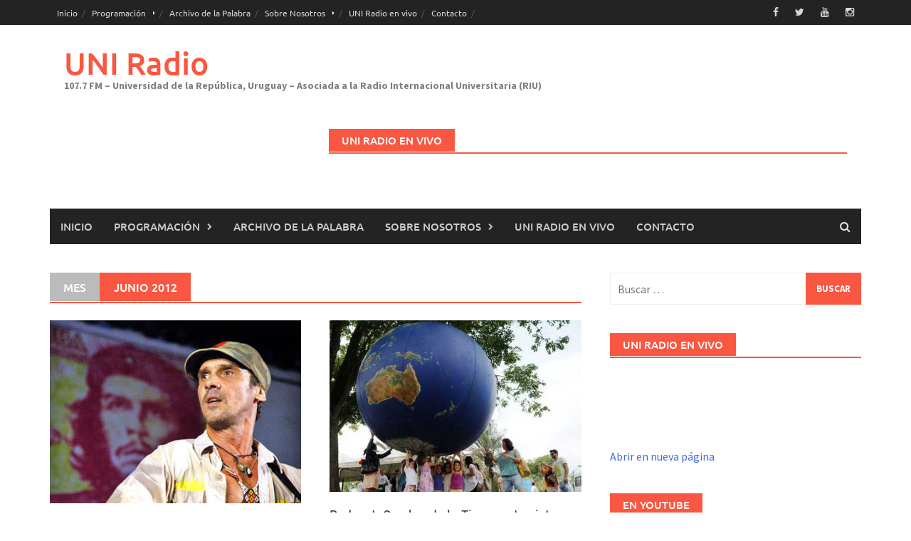

--- FILE ---
content_type: text/html; charset=UTF-8
request_url: http://www.uniradio.edu.uy/2012/06/page/3/
body_size: 15427
content:
<!DOCTYPE html>
<html lang="es">
<head>
<meta charset="UTF-8">
<meta name="viewport" content="width=device-width, initial-scale=1">
<link rel="profile" href="http://gmpg.org/xfn/11">
<link rel="pingback" href="http://www.uniradio.edu.uy/xmlrpc.php">
<title>junio 2012 &#8211; Página 3 &#8211; UNI Radio</title>
<link rel='dns-prefetch' href='//s.w.org' />
<link rel="alternate" type="application/rss+xml" title="UNI Radio &raquo; Feed" href="http://www.uniradio.edu.uy/feed/" />
<link rel="alternate" type="application/rss+xml" title="UNI Radio &raquo; RSS de los comentarios" href="http://www.uniradio.edu.uy/comments/feed/" />
<!-- This site uses the Google Analytics by MonsterInsights plugin v6.2.6 - Using Analytics tracking - https://www.monsterinsights.com/ -->
<script type="text/javascript" data-cfasync="false">
		var disableStr = 'ga-disable-UA-23749132-5';

	/* Function to detect opted out users */
	function __gaTrackerIsOptedOut() {
		return document.cookie.indexOf(disableStr + '=true') > -1;
	}

	/* Disable tracking if the opt-out cookie exists. */
	if ( __gaTrackerIsOptedOut() ) {
		window[disableStr] = true;
	}

	/* Opt-out function */
	function __gaTrackerOptout() {
	  document.cookie = disableStr + '=true; expires=Thu, 31 Dec 2099 23:59:59 UTC; path=/';
	  window[disableStr] = true;
	}
		(function(i,s,o,g,r,a,m){i['GoogleAnalyticsObject']=r;i[r]=i[r]||function(){
		(i[r].q=i[r].q||[]).push(arguments)},i[r].l=1*new Date();a=s.createElement(o),
		m=s.getElementsByTagName(o)[0];a.async=1;a.src=g;m.parentNode.insertBefore(a,m)
	})(window,document,'script','//www.google-analytics.com/analytics.js','__gaTracker');

	__gaTracker('create', 'UA-23749132-5', 'auto');
	__gaTracker('set', 'forceSSL', true);
	__gaTracker('require', 'displayfeatures');
	__gaTracker('require', 'linkid', 'linkid.js');
	__gaTracker('send','pageview');
</script>
<!-- / Google Analytics by MonsterInsights -->
		<script type="text/javascript">
			window._wpemojiSettings = {"baseUrl":"https:\/\/s.w.org\/images\/core\/emoji\/11\/72x72\/","ext":".png","svgUrl":"https:\/\/s.w.org\/images\/core\/emoji\/11\/svg\/","svgExt":".svg","source":{"concatemoji":"http:\/\/www.uniradio.edu.uy\/wp-includes\/js\/wp-emoji-release.min.js?ver=4.9.28"}};
			!function(e,a,t){var n,r,o,i=a.createElement("canvas"),p=i.getContext&&i.getContext("2d");function s(e,t){var a=String.fromCharCode;p.clearRect(0,0,i.width,i.height),p.fillText(a.apply(this,e),0,0);e=i.toDataURL();return p.clearRect(0,0,i.width,i.height),p.fillText(a.apply(this,t),0,0),e===i.toDataURL()}function c(e){var t=a.createElement("script");t.src=e,t.defer=t.type="text/javascript",a.getElementsByTagName("head")[0].appendChild(t)}for(o=Array("flag","emoji"),t.supports={everything:!0,everythingExceptFlag:!0},r=0;r<o.length;r++)t.supports[o[r]]=function(e){if(!p||!p.fillText)return!1;switch(p.textBaseline="top",p.font="600 32px Arial",e){case"flag":return s([55356,56826,55356,56819],[55356,56826,8203,55356,56819])?!1:!s([55356,57332,56128,56423,56128,56418,56128,56421,56128,56430,56128,56423,56128,56447],[55356,57332,8203,56128,56423,8203,56128,56418,8203,56128,56421,8203,56128,56430,8203,56128,56423,8203,56128,56447]);case"emoji":return!s([55358,56760,9792,65039],[55358,56760,8203,9792,65039])}return!1}(o[r]),t.supports.everything=t.supports.everything&&t.supports[o[r]],"flag"!==o[r]&&(t.supports.everythingExceptFlag=t.supports.everythingExceptFlag&&t.supports[o[r]]);t.supports.everythingExceptFlag=t.supports.everythingExceptFlag&&!t.supports.flag,t.DOMReady=!1,t.readyCallback=function(){t.DOMReady=!0},t.supports.everything||(n=function(){t.readyCallback()},a.addEventListener?(a.addEventListener("DOMContentLoaded",n,!1),e.addEventListener("load",n,!1)):(e.attachEvent("onload",n),a.attachEvent("onreadystatechange",function(){"complete"===a.readyState&&t.readyCallback()})),(n=t.source||{}).concatemoji?c(n.concatemoji):n.wpemoji&&n.twemoji&&(c(n.twemoji),c(n.wpemoji)))}(window,document,window._wpemojiSettings);
		</script>
		<style type="text/css">
img.wp-smiley,
img.emoji {
	display: inline !important;
	border: none !important;
	box-shadow: none !important;
	height: 1em !important;
	width: 1em !important;
	margin: 0 .07em !important;
	vertical-align: -0.1em !important;
	background: none !important;
	padding: 0 !important;
}
</style>
<link rel='stylesheet' id='awaken-font-awesome-css'  href='http://www.uniradio.edu.uy/wp-content/themes/awaken/css/font-awesome.min.css?ver=4.4.0' type='text/css' media='all' />
<link rel='stylesheet' id='bootstrap.css-css'  href='http://www.uniradio.edu.uy/wp-content/themes/awaken/css/bootstrap.min.css?ver=all' type='text/css' media='all' />
<link rel='stylesheet' id='awaken-style-css'  href='http://www.uniradio.edu.uy/wp-content/themes/awaken/style.css?ver=2.3.0' type='text/css' media='all' />
<link rel='stylesheet' id='awaken-fonts-css'  href='http://www.uniradio.edu.uy/wp-content/themes/awaken/css/fonts.css' type='text/css' media='all' />
<link rel='stylesheet' id='oikCSS-css'  href='http://www.uniradio.edu.uy/wp-content/plugins/oik/oik.css?ver=4.9.28' type='text/css' media='all' />
<script type='text/javascript' src='http://www.uniradio.edu.uy/wp-includes/js/jquery/jquery.js?ver=1.12.4'></script>
<script type='text/javascript' src='http://www.uniradio.edu.uy/wp-includes/js/jquery/jquery-migrate.min.js?ver=1.4.1'></script>
<script type='text/javascript'>
/* <![CDATA[ */
var monsterinsights_frontend = {"js_events_tracking":"true","is_debug_mode":"false","download_extensions":"doc,exe,js,pdf,ppt,tgz,zip,xls","inbound_paths":"","home_url":"http:\/\/www.uniradio.edu.uy","track_download_as":"event","internal_label":"int","hash_tracking":"false"};
/* ]]> */
</script>
<script type='text/javascript' src='http://www.uniradio.edu.uy/wp-content/plugins/google-analytics-for-wordpress/assets/js/frontend.min.js?ver=6.2.6'></script>
<!--[if lt IE 9]>
<script type='text/javascript' src='http://www.uniradio.edu.uy/wp-content/themes/awaken/js/respond.min.js?ver=4.9.28'></script>
<![endif]-->
<!--[if lt IE 9]>
<script type='text/javascript' src='http://www.uniradio.edu.uy/wp-content/themes/awaken/js/html5shiv.js?ver=4.9.28'></script>
<![endif]-->
<link rel='https://api.w.org/' href='http://www.uniradio.edu.uy/wp-json/' />
<link rel="EditURI" type="application/rsd+xml" title="RSD" href="http://www.uniradio.edu.uy/xmlrpc.php?rsd" />
<link rel="wlwmanifest" type="application/wlwmanifest+xml" href="http://www.uniradio.edu.uy/wp-includes/wlwmanifest.xml" /> 
<meta name="generator" content="WordPress 4.9.28" />
<script type="text/javascript"><!--
function powerpress_pinw(pinw_url){window.open(pinw_url, 'PowerPressPlayer','toolbar=0,status=0,resizable=1,width=460,height=320');	return false;}
//-->
</script>
<style></style>		<style type="text/css">.recentcomments a{display:inline !important;padding:0 !important;margin:0 !important;}</style>
		<link rel="icon" href="http://www.uniradio.edu.uy/wp-content/uploads/2025/04/cropped-LOGO-2024_Isotipo-32x32.png" sizes="32x32" />
<link rel="icon" href="http://www.uniradio.edu.uy/wp-content/uploads/2025/04/cropped-LOGO-2024_Isotipo-192x192.png" sizes="192x192" />
<link rel="apple-touch-icon-precomposed" href="http://www.uniradio.edu.uy/wp-content/uploads/2025/04/cropped-LOGO-2024_Isotipo-180x180.png" />
<meta name="msapplication-TileImage" content="http://www.uniradio.edu.uy/wp-content/uploads/2025/04/cropped-LOGO-2024_Isotipo-270x270.png" />
</head>

<body class="archive date paged paged-3 date-paged-3 group-blog">
<div id="page" class="hfeed site">
	<a class="skip-link screen-reader-text" href="#content">Saltar al contenido</a>
	<header id="masthead" class="site-header" role="banner">
		
		
		<div class="top-nav">
			<div class="container">
				<div class="row">
										<div class="col-xs-12 col-sm-6 col-md-8 ">
													<nav id="top-navigation" class="top-navigation" role="navigation">
								<div class="menu-dialogos-comanches-container"><ul id="menu-dialogos-comanches" class="menu"><li id="menu-item-29620" class="menu-item menu-item-type-custom menu-item-object-custom menu-item-home menu-item-29620"><a href="http://www.uniradio.edu.uy">Inicio</a></li>
<li id="menu-item-29598" class="menu-item menu-item-type-post_type menu-item-object-page menu-item-has-children menu-item-29598"><a href="http://www.uniradio.edu.uy/programacion/">Programación</a>
<ul class="sub-menu">
	<li id="menu-item-29599" class="menu-item menu-item-type-post_type menu-item-object-page menu-item-29599"><a href="http://www.uniradio.edu.uy/programacion/grilla-completa/">Grilla Completa</a></li>
	<li id="menu-item-29600" class="menu-item menu-item-type-post_type menu-item-object-page menu-item-has-children menu-item-29600"><a href="http://www.uniradio.edu.uy/programacion/programas/">Programas</a>
	<ul class="sub-menu">
		<li id="menu-item-39598" class="menu-item menu-item-type-post_type menu-item-object-page menu-item-39598"><a href="http://www.uniradio.edu.uy/programacion/programas/a-pie-de-pagina/">A Pie de Página</a></li>
		<li id="menu-item-54216" class="menu-item menu-item-type-post_type menu-item-object-page menu-item-54216"><a href="http://www.uniradio.edu.uy/asi-y-asa-radio/">Así y Asá Radio</a></li>
		<li id="menu-item-53254" class="menu-item menu-item-type-post_type menu-item-object-page menu-item-53254"><a href="http://www.uniradio.edu.uy/bilongo/">Bilongo</a></li>
		<li id="menu-item-37846" class="menu-item menu-item-type-post_type menu-item-object-page menu-item-37846"><a href="http://www.uniradio.edu.uy/programacion/programas/comunidad-udelar/">Comunidad Udelar</a></li>
		<li id="menu-item-53312" class="menu-item menu-item-type-post_type menu-item-object-page menu-item-53312"><a href="http://www.uniradio.edu.uy/de-la-tierra-purpurea-a-la-republica-pluralista/">De La Tierra Purpúrea a la República Pluralista</a></li>
		<li id="menu-item-53228" class="menu-item menu-item-type-post_type menu-item-object-page menu-item-53228"><a href="http://www.uniradio.edu.uy/dialogos-comanches/">Diálogos Comanches</a></li>
		<li id="menu-item-52994" class="menu-item menu-item-type-post_type menu-item-object-page menu-item-52994"><a href="http://www.uniradio.edu.uy/programacion/programas/el-filosofo-ignorante/">El Filósofo Ignorante</a></li>
		<li id="menu-item-39463" class="menu-item menu-item-type-post_type menu-item-object-page menu-item-39463"><a href="http://www.uniradio.edu.uy/programacion/programas/la-cancion-por-dentro/">La Canción Por Dentro</a></li>
		<li id="menu-item-57913" class="menu-item menu-item-type-post_type menu-item-object-page menu-item-57913"><a href="http://www.uniradio.edu.uy/programacion/programas/hoja-en-blanco/">Hoja En Blanco</a></li>
		<li id="menu-item-45795" class="menu-item menu-item-type-post_type menu-item-object-page menu-item-45795"><a href="http://www.uniradio.edu.uy/programacion/programas/musincronia/">Musincronía</a></li>
		<li id="menu-item-37822" class="menu-item menu-item-type-post_type menu-item-object-page menu-item-37822"><a href="http://www.uniradio.edu.uy/programacion/programas/mvd-noticias/">MVD Noticias</a></li>
		<li id="menu-item-56617" class="menu-item menu-item-type-post_type menu-item-object-page menu-item-56617"><a href="http://www.uniradio.edu.uy/programacion/programas/regenerades/">Regenerades</a></li>
		<li id="menu-item-37818" class="menu-item menu-item-type-post_type menu-item-object-page menu-item-37818"><a href="http://www.uniradio.edu.uy/programacion/programas/somos-bienestar/">Somos Bienestar</a></li>
		<li id="menu-item-37806" class="menu-item menu-item-type-post_type menu-item-object-page menu-item-37806"><a href="http://www.uniradio.edu.uy/programacion/programas/udelar-en-todo-el-pais/">Udelar en todo el país</a></li>
	</ul>
</li>
</ul>
</li>
<li id="menu-item-29613" class="menu-item menu-item-type-post_type menu-item-object-page menu-item-29613"><a href="http://www.uniradio.edu.uy/archivo-de-la-palabra-2/">Archivo de la Palabra</a></li>
<li id="menu-item-29615" class="menu-item menu-item-type-post_type menu-item-object-page menu-item-has-children menu-item-29615"><a href="http://www.uniradio.edu.uy/about/">Sobre Nosotros</a>
<ul class="sub-menu">
	<li id="menu-item-29616" class="menu-item menu-item-type-post_type menu-item-object-page menu-item-29616"><a href="http://www.uniradio.edu.uy/about/equipo/">Equipo</a></li>
	<li id="menu-item-29617" class="menu-item menu-item-type-post_type menu-item-object-page menu-item-29617"><a href="http://www.uniradio.edu.uy/about/historia/">Historia</a></li>
	<li id="menu-item-29618" class="menu-item menu-item-type-post_type menu-item-object-page menu-item-29618"><a href="http://www.uniradio.edu.uy/about/objetivos-y-fines/">Perfil y Objetivos</a></li>
</ul>
</li>
<li id="menu-item-56383" class="menu-item menu-item-type-post_type menu-item-object-page menu-item-56383"><a href="http://www.uniradio.edu.uy/uni-radio-en-vivo/">UNI Radio en vivo</a></li>
<li id="menu-item-29619" class="menu-item menu-item-type-post_type menu-item-object-page menu-item-29619"><a href="http://www.uniradio.edu.uy/contacto/">Contacto</a></li>
</ul></div>							</nav><!-- #site-navigation -->	
							<a href="#" class="navbutton" id="top-nav-button">Menú Superior</a>
							<div class="responsive-topnav"></div>
									
					</div><!-- col-xs-12 col-sm-6 col-md-8 -->
					<div class="col-xs-12 col-sm-6 col-md-4">
						
	<div class="asocial-area">
			<span class="asocial-icon facebook"><a href="https://www.facebook.com/uniradioudelar/" target="_blank"><i class="fa fa-facebook"></i></a></span>
				<span class="asocial-icon twitter"><a href="https://twitter.com/uniradioudelar" target="_blank"><i class="fa fa-twitter"></i></a></span>
					<span class="asocial-icon youtube"><a href="https://www.youtube.com/@UNIRadio107-7" target="_blank"><i class="fa fa-youtube"></i></a></span>
					<span class="asocial-icon instagram"><a href="https://www.instagram.com/uniradioudelar/" target="_blank"><i class="fa fa-instagram"></i></a></span>
			</div>
	
					</div><!-- col-xs-12 col-sm-6 col-md-4 -->
				</div><!-- row -->
			</div><!-- .container -->
		</div>
	
	<div class="site-branding">
		<div class="container">
			<div class="site-brand-container">
										<div class="site-title-text">
							<h1 class="site-title"><a href="http://www.uniradio.edu.uy/" rel="home">UNI Radio</a></h1>
							<h2 class="site-description">107.7 FM &#8211; Universidad de la República, Uruguay &#8211; Asociada a la Radio Internacional Universitaria (RIU)</h2>
						</div>
							</div><!-- .site-brand-container -->
							<div class="header-ad-area">
					<div id="secondary" class="widget-area" role="complementary">
						<aside id="custom_html-4" class="widget_text widget widget_custom_html"><div class="awt-container"><h3 class="awt-title">UNI Radio en vivo</h3></div><div class="textwidget custom-html-widget"><iframe src="https://tunein.com/embed/player/s161175/" style="width:100%;height:100px;" scrolling="no" frameborder="no"></iframe>

<a href="https://www.uniradio.edu.uy/wp-content/uploads/2017/12/playuni.html" target="_blank">Abrir en nueva página</a></div></aside>					</div><!-- #secondary -->
				</div><!--.header-ad-area-->
						
		</div>
	</div>

	<div class="container">
		<div class="awaken-navigation-container">
			<nav id="site-navigation" class="main-navigation cl-effect-10" role="navigation">
				<div class="menu-dialogos-comanches-container"><ul id="menu-dialogos-comanches-1" class="menu"><li class="menu-item menu-item-type-custom menu-item-object-custom menu-item-home menu-item-29620"><a href="http://www.uniradio.edu.uy">Inicio</a></li>
<li class="menu-item menu-item-type-post_type menu-item-object-page menu-item-has-children menu-item-29598"><a href="http://www.uniradio.edu.uy/programacion/">Programación</a>
<ul class="sub-menu">
	<li class="menu-item menu-item-type-post_type menu-item-object-page menu-item-29599"><a href="http://www.uniradio.edu.uy/programacion/grilla-completa/">Grilla Completa</a></li>
	<li class="menu-item menu-item-type-post_type menu-item-object-page menu-item-has-children menu-item-29600"><a href="http://www.uniradio.edu.uy/programacion/programas/">Programas</a>
	<ul class="sub-menu">
		<li class="menu-item menu-item-type-post_type menu-item-object-page menu-item-39598"><a href="http://www.uniradio.edu.uy/programacion/programas/a-pie-de-pagina/">A Pie de Página</a></li>
		<li class="menu-item menu-item-type-post_type menu-item-object-page menu-item-54216"><a href="http://www.uniradio.edu.uy/asi-y-asa-radio/">Así y Asá Radio</a></li>
		<li class="menu-item menu-item-type-post_type menu-item-object-page menu-item-53254"><a href="http://www.uniradio.edu.uy/bilongo/">Bilongo</a></li>
		<li class="menu-item menu-item-type-post_type menu-item-object-page menu-item-37846"><a href="http://www.uniradio.edu.uy/programacion/programas/comunidad-udelar/">Comunidad Udelar</a></li>
		<li class="menu-item menu-item-type-post_type menu-item-object-page menu-item-53312"><a href="http://www.uniradio.edu.uy/de-la-tierra-purpurea-a-la-republica-pluralista/">De La Tierra Purpúrea a la República Pluralista</a></li>
		<li class="menu-item menu-item-type-post_type menu-item-object-page menu-item-53228"><a href="http://www.uniradio.edu.uy/dialogos-comanches/">Diálogos Comanches</a></li>
		<li class="menu-item menu-item-type-post_type menu-item-object-page menu-item-52994"><a href="http://www.uniradio.edu.uy/programacion/programas/el-filosofo-ignorante/">El Filósofo Ignorante</a></li>
		<li class="menu-item menu-item-type-post_type menu-item-object-page menu-item-39463"><a href="http://www.uniradio.edu.uy/programacion/programas/la-cancion-por-dentro/">La Canción Por Dentro</a></li>
		<li class="menu-item menu-item-type-post_type menu-item-object-page menu-item-57913"><a href="http://www.uniradio.edu.uy/programacion/programas/hoja-en-blanco/">Hoja En Blanco</a></li>
		<li class="menu-item menu-item-type-post_type menu-item-object-page menu-item-45795"><a href="http://www.uniradio.edu.uy/programacion/programas/musincronia/">Musincronía</a></li>
		<li class="menu-item menu-item-type-post_type menu-item-object-page menu-item-37822"><a href="http://www.uniradio.edu.uy/programacion/programas/mvd-noticias/">MVD Noticias</a></li>
		<li class="menu-item menu-item-type-post_type menu-item-object-page menu-item-56617"><a href="http://www.uniradio.edu.uy/programacion/programas/regenerades/">Regenerades</a></li>
		<li class="menu-item menu-item-type-post_type menu-item-object-page menu-item-37818"><a href="http://www.uniradio.edu.uy/programacion/programas/somos-bienestar/">Somos Bienestar</a></li>
		<li class="menu-item menu-item-type-post_type menu-item-object-page menu-item-37806"><a href="http://www.uniradio.edu.uy/programacion/programas/udelar-en-todo-el-pais/">Udelar en todo el país</a></li>
	</ul>
</li>
</ul>
</li>
<li class="menu-item menu-item-type-post_type menu-item-object-page menu-item-29613"><a href="http://www.uniradio.edu.uy/archivo-de-la-palabra-2/">Archivo de la Palabra</a></li>
<li class="menu-item menu-item-type-post_type menu-item-object-page menu-item-has-children menu-item-29615"><a href="http://www.uniradio.edu.uy/about/">Sobre Nosotros</a>
<ul class="sub-menu">
	<li class="menu-item menu-item-type-post_type menu-item-object-page menu-item-29616"><a href="http://www.uniradio.edu.uy/about/equipo/">Equipo</a></li>
	<li class="menu-item menu-item-type-post_type menu-item-object-page menu-item-29617"><a href="http://www.uniradio.edu.uy/about/historia/">Historia</a></li>
	<li class="menu-item menu-item-type-post_type menu-item-object-page menu-item-29618"><a href="http://www.uniradio.edu.uy/about/objetivos-y-fines/">Perfil y Objetivos</a></li>
</ul>
</li>
<li class="menu-item menu-item-type-post_type menu-item-object-page menu-item-56383"><a href="http://www.uniradio.edu.uy/uni-radio-en-vivo/">UNI Radio en vivo</a></li>
<li class="menu-item menu-item-type-post_type menu-item-object-page menu-item-29619"><a href="http://www.uniradio.edu.uy/contacto/">Contacto</a></li>
</ul></div>			</nav><!-- #site-navigation -->
			<a href="#" class="navbutton" id="main-nav-button">Menú principal</a>
			<div class="responsive-mainnav"></div>

							<div class="awaken-search-button-icon"></div>
				<div class="awaken-search-box-container">
					<div class="awaken-search-box">
						<form action="http://www.uniradio.edu.uy/" id="awaken-search-form" method="get">
							<input type="text" value="" name="s" id="s" />
							<input type="submit" value="Buscar" />
						</form>
					</div><!-- th-search-box -->
				</div><!-- .th-search-box-container -->
			
		</div><!-- .awaken-navigation-container-->
	</div><!-- .container -->
	</header><!-- #masthead -->

	<div id="content" class="site-content">
		<div class="container">

	<div class="row">
<div class="col-xs-12 col-sm-6 col-md-8 ">
	<section id="primary" class="content-area">
		<main id="main" class="site-main" role="main">

		
			<header class="archive-page-header">
				<h1 class="archive-page-title">
					<div class="archive-title-span">Mes</div>junio 2012				</h1>

			</header><!-- .page-header -->
            						<div class="row">
			
				<div class="col-xs-12 col-sm-6 col-md-6">
<article id="post-6365" class="genaral-post-item post-6365 post type-post status-publish format-standard has-post-thumbnail hentry category-uniradio tag-cultura tag-deporte tag-musica tag-sociedad tag-udelar tag-uni-radio">
			<figure class="genpost-featured-image">
			<a href="http://www.uniradio.edu.uy/2012/06/hoy-18-hrs-danza-y-droga-en-con-la-cabeza-en-los-pies/" title="Hoy 18 hrs, danza y droga en Con la Cabeza en los Pies"><img width="303" height="220" src="http://www.uniradio.edu.uy/wp-content/uploads/2012/06/manu-chao-2009-10-14.jpg" class="attachment-featured size-featured wp-post-image" alt="" srcset="http://www.uniradio.edu.uy/wp-content/uploads/2012/06/manu-chao-2009-10-14.jpg 500w, http://www.uniradio.edu.uy/wp-content/uploads/2012/06/manu-chao-2009-10-14-300x217.jpg 300w" sizes="(max-width: 303px) 100vw, 303px" /></a>
		</figure>
	
	<header class="genpost-entry-header">
		<h2 class="genpost-entry-title entry-title"><a href="http://www.uniradio.edu.uy/2012/06/hoy-18-hrs-danza-y-droga-en-con-la-cabeza-en-los-pies/" rel="bookmark">Hoy 18 hrs, danza y droga en Con la Cabeza en los Pies</a></h2>
					<div class="genpost-entry-meta">
				<span class="posted-on"><a href="http://www.uniradio.edu.uy/2012/06/hoy-18-hrs-danza-y-droga-en-con-la-cabeza-en-los-pies/" rel="bookmark"><time class="entry-date published" datetime="2012-06-21T15:55:50+00:00">junio 21, 2012</time><time class="updated" datetime="2012-06-21T15:59:43+00:00">junio 21, 2012</time></a></span><span class="byline"><span class="author vcard"><a class="url fn n" href="http://www.uniradio.edu.uy/author/regina/">Regina</a></span></span>			    			</div><!-- .entry-meta -->
			</header><!-- .entry-header -->

	<div class="genpost-entry-content">
		Ud. creerá: el Gobierno legaliza la marihuana y ahora este país es un relajo, la gente baila y se droga en los programas 
<a class="moretag" href="http://www.uniradio.edu.uy/2012/06/hoy-18-hrs-danza-y-droga-en-con-la-cabeza-en-los-pies/"> [...]</a>			</div><!-- .entry-content -->
</article><!-- #post-## -->
</div>							
				<div class="col-xs-12 col-sm-6 col-md-6">
<article id="post-6359" class="genaral-post-item post-6359 post type-post status-publish format-standard has-post-thumbnail hentry category-uniradio tag-ecologia tag-politica tag-uni-radio">
			<figure class="genpost-featured-image">
			<a href="http://www.uniradio.edu.uy/2012/06/podcast-cumbre-de-la-tierra-entrevista-con-victor-baccheta/" title="Podcast: Cumbre de la Tierra, entrevista con Victor Baccheta"><img width="323" height="220" src="http://www.uniradio.edu.uy/wp-content/uploads/2012/06/Cumbre-Pueblos-Rio-Janeiro-Rio20_PREIMA20120618_0130_37.jpg" class="attachment-featured size-featured wp-post-image" alt="" srcset="http://www.uniradio.edu.uy/wp-content/uploads/2012/06/Cumbre-Pueblos-Rio-Janeiro-Rio20_PREIMA20120618_0130_37.jpg 473w, http://www.uniradio.edu.uy/wp-content/uploads/2012/06/Cumbre-Pueblos-Rio-Janeiro-Rio20_PREIMA20120618_0130_37-300x204.jpg 300w" sizes="(max-width: 323px) 100vw, 323px" /></a>
		</figure>
	
	<header class="genpost-entry-header">
		<h2 class="genpost-entry-title entry-title"><a href="http://www.uniradio.edu.uy/2012/06/podcast-cumbre-de-la-tierra-entrevista-con-victor-baccheta/" rel="bookmark">Podcast: Cumbre de la Tierra, entrevista con Victor Baccheta</a></h2>
					<div class="genpost-entry-meta">
				<span class="posted-on"><a href="http://www.uniradio.edu.uy/2012/06/podcast-cumbre-de-la-tierra-entrevista-con-victor-baccheta/" rel="bookmark"><time class="entry-date published updated" datetime="2012-06-21T15:20:07+00:00">junio 21, 2012</time></a></span><span class="byline"><span class="author vcard"><a class="url fn n" href="http://www.uniradio.edu.uy/author/regina/">Regina</a></span></span>			    			</div><!-- .entry-meta -->
			</header><!-- .entry-header -->

	<div class="genpost-entry-content">
		En el día de ayer comenzó la Cumbre de la Tierra Río+20, la cual se viene dando desde 1992 y se da cada 
<a class="moretag" href="http://www.uniradio.edu.uy/2012/06/podcast-cumbre-de-la-tierra-entrevista-con-victor-baccheta/"> [...]</a>			</div><!-- .entry-content -->
</article><!-- #post-## -->
</div>				</div><div class="row">			
				<div class="col-xs-12 col-sm-6 col-md-6">
<article id="post-6353" class="genaral-post-item post-6353 post type-post status-publish format-standard has-post-thumbnail hentry category-uniradio tag-deporte tag-ecologia tag-musica tag-udelar tag-uni-radio">
			<figure class="genpost-featured-image">
			<a href="http://www.uniradio.edu.uy/2012/06/las-bases-y-el-movimiento-hoy-20-hrs-en-arquero-peligro/" title="Las bases y el movimiento. Hoy 20 hrs, en Arquero Peligro"><img width="179" height="220" src="http://www.uniradio.edu.uy/wp-content/uploads/2012/06/clar11.jpg" class="attachment-featured size-featured wp-post-image" alt="" srcset="http://www.uniradio.edu.uy/wp-content/uploads/2012/06/clar11.jpg 326w, http://www.uniradio.edu.uy/wp-content/uploads/2012/06/clar11-244x300.jpg 244w" sizes="(max-width: 179px) 100vw, 179px" /></a>
		</figure>
	
	<header class="genpost-entry-header">
		<h2 class="genpost-entry-title entry-title"><a href="http://www.uniradio.edu.uy/2012/06/las-bases-y-el-movimiento-hoy-20-hrs-en-arquero-peligro/" rel="bookmark">Las bases y el movimiento. Hoy 20 hrs, en Arquero Peligro</a></h2>
					<div class="genpost-entry-meta">
				<span class="posted-on"><a href="http://www.uniradio.edu.uy/2012/06/las-bases-y-el-movimiento-hoy-20-hrs-en-arquero-peligro/" rel="bookmark"><time class="entry-date published updated" datetime="2012-06-21T14:42:27+00:00">junio 21, 2012</time></a></span><span class="byline"><span class="author vcard"><a class="url fn n" href="http://www.uniradio.edu.uy/author/regina/">Regina</a></span></span>			    			</div><!-- .entry-meta -->
			</header><!-- .entry-header -->

	<div class="genpost-entry-content">
		Hay veces que una coincidencia del fixture permite poner en el tapete, a través del juego, las cosas importantes que están pasando. Es 
<a class="moretag" href="http://www.uniradio.edu.uy/2012/06/las-bases-y-el-movimiento-hoy-20-hrs-en-arquero-peligro/"> [...]</a>			</div><!-- .entry-content -->
</article><!-- #post-## -->
</div>							
				<div class="col-xs-12 col-sm-6 col-md-6">
<article id="post-6335" class="genaral-post-item post-6335 post type-post status-publish format-standard has-post-thumbnail hentry category-audios tag-deporte tag-sociedad tag-udelar tag-uni-radio">
			<figure class="genpost-featured-image">
			<a href="http://www.uniradio.edu.uy/2012/06/podcast-arquero-peligro-programa-10/" title="Podcast: Arquero Peligro, programa 10"><img width="176" height="220" src="http://www.uniradio.edu.uy/wp-content/uploads/2012/06/Jorge-Cafrune-banjoray555.jpg" class="attachment-featured size-featured wp-post-image" alt="" srcset="http://www.uniradio.edu.uy/wp-content/uploads/2012/06/Jorge-Cafrune-banjoray555.jpg 819w, http://www.uniradio.edu.uy/wp-content/uploads/2012/06/Jorge-Cafrune-banjoray555-239x300.jpg 239w" sizes="(max-width: 176px) 100vw, 176px" /></a>
		</figure>
	
	<header class="genpost-entry-header">
		<h2 class="genpost-entry-title entry-title"><a href="http://www.uniradio.edu.uy/2012/06/podcast-arquero-peligro-programa-10/" rel="bookmark">Podcast: Arquero Peligro, programa 10</a></h2>
					<div class="genpost-entry-meta">
				<span class="posted-on"><a href="http://www.uniradio.edu.uy/2012/06/podcast-arquero-peligro-programa-10/" rel="bookmark"><time class="entry-date published updated" datetime="2012-06-21T14:30:25+00:00">junio 21, 2012</time></a></span><span class="byline"><span class="author vcard"><a class="url fn n" href="http://www.uniradio.edu.uy/author/regina/">Regina</a></span></span>			    			</div><!-- .entry-meta -->
			</header><!-- .entry-header -->

	<div class="genpost-entry-content">
		En este programa de arquero peligro hablamos de fútbol, y mucho, porque la semana daba que hablar. Analizamos la última fecha de la 
<a class="moretag" href="http://www.uniradio.edu.uy/2012/06/podcast-arquero-peligro-programa-10/"> [...]</a>			</div><!-- .entry-content -->
</article><!-- #post-## -->
</div>				</div><div class="row">			
				<div class="col-xs-12 col-sm-6 col-md-6">
<article id="post-6330" class="genaral-post-item post-6330 post type-post status-publish format-standard has-post-thumbnail hentry category-audios tag-educacion tag-sociedad tag-udelar tag-uni-radio">
			<figure class="genpost-featured-image">
			<a href="http://www.uniradio.edu.uy/2012/06/podcast-reforma-universitaria-entrevista-a-susana-mallo/" title="Podcast: Reforma Universitaria, entrevista a Susana Mallo"><img width="293" height="220" src="http://www.uniradio.edu.uy/wp-content/uploads/2012/06/14545scr_521530f1e8ab950.jpg" class="attachment-featured size-featured wp-post-image" alt="" srcset="http://www.uniradio.edu.uy/wp-content/uploads/2012/06/14545scr_521530f1e8ab950.jpg 850w, http://www.uniradio.edu.uy/wp-content/uploads/2012/06/14545scr_521530f1e8ab950-300x225.jpg 300w" sizes="(max-width: 293px) 100vw, 293px" /></a>
		</figure>
	
	<header class="genpost-entry-header">
		<h2 class="genpost-entry-title entry-title"><a href="http://www.uniradio.edu.uy/2012/06/podcast-reforma-universitaria-entrevista-a-susana-mallo/" rel="bookmark">Podcast: Reforma Universitaria, entrevista a Susana Mallo</a></h2>
					<div class="genpost-entry-meta">
				<span class="posted-on"><a href="http://www.uniradio.edu.uy/2012/06/podcast-reforma-universitaria-entrevista-a-susana-mallo/" rel="bookmark"><time class="entry-date published updated" datetime="2012-06-20T15:44:22+00:00">junio 20, 2012</time></a></span><span class="byline"><span class="author vcard"><a class="url fn n" href="http://www.uniradio.edu.uy/author/regina/">Regina</a></span></span>			    			</div><!-- .entry-meta -->
			</header><!-- .entry-header -->

	<div class="genpost-entry-content">
		En La Nueva Mañana, inaugurando el espacio en donde UNI Radio recibirá a las autoridades de los centros universitarios de la UdelaR, entrevistamos 
<a class="moretag" href="http://www.uniradio.edu.uy/2012/06/podcast-reforma-universitaria-entrevista-a-susana-mallo/"> [...]</a>			</div><!-- .entry-content -->
</article><!-- #post-## -->
</div>							
				<div class="col-xs-12 col-sm-6 col-md-6">
<article id="post-6318" class="genaral-post-item post-6318 post type-post status-publish format-standard has-post-thumbnail hentry category-audios tag-sociedad tag-uni-radio">
			<figure class="genpost-featured-image">
			<a href="http://www.uniradio.edu.uy/2012/06/podcast-ferias-vecinales-en-montevideo-e-incidentes-en-las-torres/" title="Podcast: Ferias vecinales en Montevideo e incidentes en Las Torres"><img width="288" height="220" src="http://www.uniradio.edu.uy/wp-content/uploads/2012/06/Montevideo-feria-vegatable-stand.jpg" class="attachment-featured size-featured wp-post-image" alt="" srcset="http://www.uniradio.edu.uy/wp-content/uploads/2012/06/Montevideo-feria-vegatable-stand.jpg 465w, http://www.uniradio.edu.uy/wp-content/uploads/2012/06/Montevideo-feria-vegatable-stand-300x229.jpg 300w" sizes="(max-width: 288px) 100vw, 288px" /></a>
		</figure>
	
	<header class="genpost-entry-header">
		<h2 class="genpost-entry-title entry-title"><a href="http://www.uniradio.edu.uy/2012/06/podcast-ferias-vecinales-en-montevideo-e-incidentes-en-las-torres/" rel="bookmark">Podcast: Ferias vecinales en Montevideo e incidentes en Las Torres</a></h2>
					<div class="genpost-entry-meta">
				<span class="posted-on"><a href="http://www.uniradio.edu.uy/2012/06/podcast-ferias-vecinales-en-montevideo-e-incidentes-en-las-torres/" rel="bookmark"><time class="entry-date published" datetime="2012-06-20T15:32:05+00:00">junio 20, 2012</time><time class="updated" datetime="2012-06-20T15:32:42+00:00">junio 20, 2012</time></a></span><span class="byline"><span class="author vcard"><a class="url fn n" href="http://www.uniradio.edu.uy/author/regina/">Regina</a></span></span>			    			</div><!-- .entry-meta -->
			</header><!-- .entry-header -->

	<div class="genpost-entry-content">
		Una característica distintiva de los barrios montevideanos es la presencia constante, semana a semana, de ferias vecinales en la que la oferta principal 
<a class="moretag" href="http://www.uniradio.edu.uy/2012/06/podcast-ferias-vecinales-en-montevideo-e-incidentes-en-las-torres/"> [...]</a>			</div><!-- .entry-content -->
</article><!-- #post-## -->
</div>				</div><div class="row">			
				<div class="col-xs-12 col-sm-6 col-md-6">
<article id="post-6308" class="genaral-post-item post-6308 post type-post status-publish format-standard has-post-thumbnail hentry category-audios tag-politica tag-uni-radio">
			<figure class="genpost-featured-image">
			<a href="http://www.uniradio.edu.uy/2012/06/podcast-gobierno-cumplira-con-el-plazo-de-30-dias-solicitado-por-jazz/" title="Podcast: Gobierno cumplira con el plazo de 30 dias solicitado por Jazz"><img width="349" height="220" src="http://www.uniradio.edu.uy/wp-content/uploads/2012/06/nacional_pluna_b.jpg" class="attachment-featured size-featured wp-post-image" alt="" srcset="http://www.uniradio.edu.uy/wp-content/uploads/2012/06/nacional_pluna_b.jpg 650w, http://www.uniradio.edu.uy/wp-content/uploads/2012/06/nacional_pluna_b-300x189.jpg 300w" sizes="(max-width: 349px) 100vw, 349px" /></a>
		</figure>
	
	<header class="genpost-entry-header">
		<h2 class="genpost-entry-title entry-title"><a href="http://www.uniradio.edu.uy/2012/06/podcast-gobierno-cumplira-con-el-plazo-de-30-dias-solicitado-por-jazz/" rel="bookmark">Podcast: Gobierno cumplira con el plazo de 30 dias solicitado por Jazz</a></h2>
					<div class="genpost-entry-meta">
				<span class="posted-on"><a href="http://www.uniradio.edu.uy/2012/06/podcast-gobierno-cumplira-con-el-plazo-de-30-dias-solicitado-por-jazz/" rel="bookmark"><time class="entry-date published updated" datetime="2012-06-20T15:03:54+00:00">junio 20, 2012</time></a></span><span class="byline"><span class="author vcard"><a class="url fn n" href="http://www.uniradio.edu.uy/author/regina/">Regina</a></span></span>			    			</div><!-- .entry-meta -->
			</header><!-- .entry-header -->

	<div class="genpost-entry-content">
		Tras la firma del convenio donde se acordó la salida ordenada del socio privado de Pluna Ente y la creación de un fideicomiso 
<a class="moretag" href="http://www.uniradio.edu.uy/2012/06/podcast-gobierno-cumplira-con-el-plazo-de-30-dias-solicitado-por-jazz/"> [...]</a>			</div><!-- .entry-content -->
</article><!-- #post-## -->
</div>							
				<div class="col-xs-12 col-sm-6 col-md-6">
<article id="post-6234" class="genaral-post-item post-6234 post type-post status-publish format-standard has-post-thumbnail hentry category-noticias category-uniradio tag-comunicacion tag-cultura tag-literatura tag-uni-radio">
			<figure class="genpost-featured-image">
			<a href="http://www.uniradio.edu.uy/2012/06/hoy-21-horas-ciclo-homenaje-a-carlos-fuentes/" title="Lunes 21 horas, Ciclo Homenaje a Carlos Fuentes"><img width="318" height="220" src="http://www.uniradio.edu.uy/wp-content/uploads/2012/06/Carlos-Fuentes-con-Calendario-Azteca.jpg" class="attachment-featured size-featured wp-post-image" alt="" srcset="http://www.uniradio.edu.uy/wp-content/uploads/2012/06/Carlos-Fuentes-con-Calendario-Azteca.jpg 578w, http://www.uniradio.edu.uy/wp-content/uploads/2012/06/Carlos-Fuentes-con-Calendario-Azteca-300x207.jpg 300w" sizes="(max-width: 318px) 100vw, 318px" /></a>
		</figure>
	
	<header class="genpost-entry-header">
		<h2 class="genpost-entry-title entry-title"><a href="http://www.uniradio.edu.uy/2012/06/hoy-21-horas-ciclo-homenaje-a-carlos-fuentes/" rel="bookmark">Lunes 21 horas, Ciclo Homenaje a Carlos Fuentes</a></h2>
					<div class="genpost-entry-meta">
				<span class="posted-on"><a href="http://www.uniradio.edu.uy/2012/06/hoy-21-horas-ciclo-homenaje-a-carlos-fuentes/" rel="bookmark"><time class="entry-date published" datetime="2012-06-18T16:05:20+00:00">junio 18, 2012</time><time class="updated" datetime="2012-06-20T15:49:40+00:00">junio 20, 2012</time></a></span><span class="byline"><span class="author vcard"><a class="url fn n" href="http://www.uniradio.edu.uy/author/serrana/">serrana</a></span></span>			    			</div><!-- .entry-meta -->
			</header><!-- .entry-header -->

	<div class="genpost-entry-content">
		Hoy comienza el ciclo especial dedicado a homenajear la labor del desaparecido escritor Carlos Fuentes. Autor de más de veinte novelas, es una 
<a class="moretag" href="http://www.uniradio.edu.uy/2012/06/hoy-21-horas-ciclo-homenaje-a-carlos-fuentes/"> [...]</a>			</div><!-- .entry-content -->
</article><!-- #post-## -->
</div>				</div><div class="row">			
				<div class="col-xs-12 col-sm-6 col-md-6">
<article id="post-6282" class="genaral-post-item post-6282 post type-post status-publish format-standard has-post-thumbnail hentry category-audios tag-deporte tag-educacion tag-salud tag-sociedad tag-udelar tag-uni-radio">
			<figure class="genpost-featured-image">
			<a href="http://www.uniradio.edu.uy/2012/06/podcast-nuevo-espacio-sobre-deporte-y-calidad-de-vida/" title="Podcast: Nuevo espacio sobre deporte y calidad de vida"><img width="220" height="220" src="http://www.uniradio.edu.uy/wp-content/uploads/2012/06/educacion-fisica-y-deportiva.jpg" class="attachment-featured size-featured wp-post-image" alt="" srcset="http://www.uniradio.edu.uy/wp-content/uploads/2012/06/educacion-fisica-y-deportiva.jpg 275w, http://www.uniradio.edu.uy/wp-content/uploads/2012/06/educacion-fisica-y-deportiva-150x150.jpg 150w" sizes="(max-width: 220px) 100vw, 220px" /></a>
		</figure>
	
	<header class="genpost-entry-header">
		<h2 class="genpost-entry-title entry-title"><a href="http://www.uniradio.edu.uy/2012/06/podcast-nuevo-espacio-sobre-deporte-y-calidad-de-vida/" rel="bookmark">Podcast: Nuevo espacio sobre deporte y calidad de vida</a></h2>
					<div class="genpost-entry-meta">
				<span class="posted-on"><a href="http://www.uniradio.edu.uy/2012/06/podcast-nuevo-espacio-sobre-deporte-y-calidad-de-vida/" rel="bookmark"><time class="entry-date published" datetime="2012-06-18T16:00:43+00:00">junio 18, 2012</time><time class="updated" datetime="2012-06-18T23:30:46+00:00">junio 18, 2012</time></a></span><span class="byline"><span class="author vcard"><a class="url fn n" href="http://www.uniradio.edu.uy/author/serrana/">serrana</a></span></span>			    			</div><!-- .entry-meta -->
			</header><!-- .entry-header -->

	<div class="genpost-entry-content">
		Este lunes en La Nueva Mañana comenzó un nuevo espacio dedicado a la educación física y prácticas corporales. Su objetivo es abordar estos 
<a class="moretag" href="http://www.uniradio.edu.uy/2012/06/podcast-nuevo-espacio-sobre-deporte-y-calidad-de-vida/"> [...]</a>			</div><!-- .entry-content -->
</article><!-- #post-## -->
</div>							
				<div class="col-xs-12 col-sm-6 col-md-6">
<article id="post-6275" class="genaral-post-item post-6275 post type-post status-publish format-standard has-post-thumbnail hentry category-audios tag-ecologia tag-politica tag-sociedad tag-uni-radio">
			<figure class="genpost-featured-image">
			<a href="http://www.uniradio.edu.uy/2012/06/podcast-ignacio-cirio-desde-la-cumbre-de-los-pueblos/" title="Podcast: Ignacio Cirio, desde la Cumbre de los Pueblos"><img width="225" height="220" src="http://www.uniradio.edu.uy/wp-content/uploads/2012/06/arton1484-546f8.jpg" class="attachment-featured size-featured wp-post-image" alt="" srcset="http://www.uniradio.edu.uy/wp-content/uploads/2012/06/arton1484-546f8.jpg 353w, http://www.uniradio.edu.uy/wp-content/uploads/2012/06/arton1484-546f8-300x293.jpg 300w" sizes="(max-width: 225px) 100vw, 225px" /></a>
		</figure>
	
	<header class="genpost-entry-header">
		<h2 class="genpost-entry-title entry-title"><a href="http://www.uniradio.edu.uy/2012/06/podcast-ignacio-cirio-desde-la-cumbre-de-los-pueblos/" rel="bookmark">Podcast: Ignacio Cirio, desde la Cumbre de los Pueblos</a></h2>
					<div class="genpost-entry-meta">
				<span class="posted-on"><a href="http://www.uniradio.edu.uy/2012/06/podcast-ignacio-cirio-desde-la-cumbre-de-los-pueblos/" rel="bookmark"><time class="entry-date published" datetime="2012-06-18T15:45:31+00:00">junio 18, 2012</time><time class="updated" datetime="2012-06-18T23:29:52+00:00">junio 18, 2012</time></a></span><span class="byline"><span class="author vcard"><a class="url fn n" href="http://www.uniradio.edu.uy/author/serrana/">serrana</a></span></span>			    			</div><!-- .entry-meta -->
			</header><!-- .entry-header -->

	<div class="genpost-entry-content">
		La cumbre paralela a la Conferencia de Naciones Unidas sobre Desarrollo Sustentable Río+20, comenzó este viernes con la participación de colectivos y movimientos 
<a class="moretag" href="http://www.uniradio.edu.uy/2012/06/podcast-ignacio-cirio-desde-la-cumbre-de-los-pueblos/"> [...]</a>			</div><!-- .entry-content -->
</article><!-- #post-## -->
</div>				</div><div class="row">			
				<div class="col-xs-12 col-sm-6 col-md-6">
<article id="post-6267" class="genaral-post-item post-6267 post type-post status-publish format-standard has-post-thumbnail hentry category-audios tag-politica tag-sociedad tag-uni-radio">
			<figure class="genpost-featured-image">
			<a href="http://www.uniradio.edu.uy/2012/06/podcast-programa-uruguay-integra/" title="Podcast: Programa Uruguay Integra"><img width="321" height="220" src="http://www.uniradio.edu.uy/wp-content/uploads/2012/06/ui_video_home.jpg" class="attachment-featured size-featured wp-post-image" alt="" srcset="http://www.uniradio.edu.uy/wp-content/uploads/2012/06/ui_video_home.jpg 377w, http://www.uniradio.edu.uy/wp-content/uploads/2012/06/ui_video_home-300x205.jpg 300w" sizes="(max-width: 321px) 100vw, 321px" /></a>
		</figure>
	
	<header class="genpost-entry-header">
		<h2 class="genpost-entry-title entry-title"><a href="http://www.uniradio.edu.uy/2012/06/podcast-programa-uruguay-integra/" rel="bookmark">Podcast: Programa Uruguay Integra</a></h2>
					<div class="genpost-entry-meta">
				<span class="posted-on"><a href="http://www.uniradio.edu.uy/2012/06/podcast-programa-uruguay-integra/" rel="bookmark"><time class="entry-date published" datetime="2012-06-18T14:21:35+00:00">junio 18, 2012</time><time class="updated" datetime="2012-06-18T23:32:28+00:00">junio 18, 2012</time></a></span><span class="byline"><span class="author vcard"><a class="url fn n" href="http://www.uniradio.edu.uy/author/serrana/">serrana</a></span></span>			    			</div><!-- .entry-meta -->
			</header><!-- .entry-header -->

	<div class="genpost-entry-content">
		Uruguay Integra es un Programa de cooperación internacional entre la Unión Europea y la Presidencia de la República a través de la Oficina 
<a class="moretag" href="http://www.uniradio.edu.uy/2012/06/podcast-programa-uruguay-integra/"> [...]</a>			</div><!-- .entry-content -->
</article><!-- #post-## -->
</div>							
				<div class="col-xs-12 col-sm-6 col-md-6">
<article id="post-6259" class="genaral-post-item post-6259 post type-post status-publish format-standard has-post-thumbnail hentry category-audios category-noticias tag-derechos-humanos tag-educacion tag-salud tag-sociedad tag-uni-radio">
			<figure class="genpost-featured-image">
			<a href="http://www.uniradio.edu.uy/2012/06/podcast-materiales-didacticos-sex-educa/" title="Podcast: Materiales Didacticos Sex Educa"><img width="136" height="220" src="http://www.uniradio.edu.uy/wp-content/uploads/2012/06/educacion-sexual1.jpg" class="attachment-featured size-featured wp-post-image" alt="" /></a>
		</figure>
	
	<header class="genpost-entry-header">
		<h2 class="genpost-entry-title entry-title"><a href="http://www.uniradio.edu.uy/2012/06/podcast-materiales-didacticos-sex-educa/" rel="bookmark">Podcast: Materiales Didacticos Sex Educa</a></h2>
					<div class="genpost-entry-meta">
				<span class="posted-on"><a href="http://www.uniradio.edu.uy/2012/06/podcast-materiales-didacticos-sex-educa/" rel="bookmark"><time class="entry-date published" datetime="2012-06-18T14:06:38+00:00">junio 18, 2012</time><time class="updated" datetime="2012-06-18T23:35:06+00:00">junio 18, 2012</time></a></span><span class="byline"><span class="author vcard"><a class="url fn n" href="http://www.uniradio.edu.uy/author/serrana/">serrana</a></span></span>			    			</div><!-- .entry-meta -->
			</header><!-- .entry-header -->

	<div class="genpost-entry-content">
		El pasado jueves 14 de junio se realizó la presentación oficial de la línea de Juegos y Materiales Didácticos Sex Educa. Los juegos y materiales 
<a class="moretag" href="http://www.uniradio.edu.uy/2012/06/podcast-materiales-didacticos-sex-educa/"> [...]</a>			</div><!-- .entry-content -->
</article><!-- #post-## -->
</div>				</div><div class="row">			
			<div class="col-xs-12 col-sm-12 col-md-12">
					<nav class="navigation paging-navigation" role="navigation">
		<h2 class="screen-reader-text">Ir a las entradas</h2>
			<ul class='page-numbers'>
	<li><a class="prev page-numbers" href="http://www.uniradio.edu.uy/2012/06/page/2/"><span class="meta-nav-prev"></span> Anteriores</a></li>
	<li><a class='page-numbers' href='http://www.uniradio.edu.uy/2012/06/'>1</a></li>
	<li><a class='page-numbers' href='http://www.uniradio.edu.uy/2012/06/page/2/'>2</a></li>
	<li><span aria-current='page' class='page-numbers current'>3</span></li>
	<li><a class='page-numbers' href='http://www.uniradio.edu.uy/2012/06/page/4/'>4</a></li>
	<li><a class='page-numbers' href='http://www.uniradio.edu.uy/2012/06/page/5/'>5</a></li>
	<li><a class='page-numbers' href='http://www.uniradio.edu.uy/2012/06/page/6/'>6</a></li>
	<li><a class='page-numbers' href='http://www.uniradio.edu.uy/2012/06/page/7/'>7</a></li>
	<li><a class="next page-numbers" href="http://www.uniradio.edu.uy/2012/06/page/4/">Siguientes <span class="meta-nav-next"></span></a></li>
</ul>
	</nav><!-- .navigation -->
				</div>
		</div><!-- .row -->

		
		</main><!-- #main -->
	</section><!-- #primary -->

</div><!-- .bootstrap cols -->
<div class="col-xs-12 col-sm-6 col-md-4">
	
<div id="secondary" class="main-widget-area" role="complementary">
	<aside id="search-3" class="widget widget_search"><form role="search" method="get" class="search-form" action="http://www.uniradio.edu.uy/">
				<label>
					<span class="screen-reader-text">Buscar:</span>
					<input type="search" class="search-field" placeholder="Buscar &hellip;" value="" name="s" />
				</label>
				<input type="submit" class="search-submit" value="Buscar" />
			</form></aside><aside id="text-5" class="widget widget_text"><div class="widget-title-container"><h3 class="widget-title">UNI Radio en vivo</h3></div>			<div class="textwidget"><iframe src="https://tunein.com/embed/player/s161175/" style="width:100%;height:100px;" scrolling="no" frameborder="no"></iframe>

<a href="https://www.uniradio.edu.uy/wp-content/uploads/2017/12/playuni.html" target="_blank">Abrir en nueva página</a></div>
		</aside><aside id="awaken_video_widget-3" class="widget widget_awaken_video_widget"><div class="widget-title-container"><h3 class="widget-title">En YouTube</h3></div><div class="awaken-video-widget video-container">		<iframe width="100%" height="100%" src="http://www.youtube.com/embed/UCF_Bbh5DySHbz9ukTsnhPNA" frameborder="0" allowfullscreen></iframe>
		</div></aside><aside id="text-7" class="widget widget_text"><div class="widget-title-container"><h3 class="widget-title">Selector</h3></div>			<div class="textwidget"><p><iframe style="border-radius:12px" src="https://open.spotify.com/embed/playlist/7GaK0Z2MCyTg0IJvTEHxpg?utm_source=generator" width="100%" frameBorder="0" allowfullscreen="" allow="autoplay; clipboard-write; encrypted-media; fullscreen; picture-in-picture" loading="lazy"></iframe></p>
</div>
		</aside><aside id="text-9" class="widget widget_text"><div class="widget-title-container"><h3 class="widget-title">UNI Radio en Spotify</h3></div>			<div class="textwidget"><p><iframe style="border-radius: 12px;" src="https://open.spotify.com/embed/show/0caqnzPH2biIaZO9qMm7Rn?utm_source=generator" width="100%" frameborder="0" allowfullscreen=""></iframe></p>
</div>
		</aside><aside id="linkcat-15" class="widget widget_links"><div class="widget-title-container"><h3 class="widget-title">Enlaces</h3></div>
	<ul class='xoxo blogroll'>
<li><a href="http://www.adur.org.uy/" target="_blank"><img src="http://www.uniradio.edu.uy/wp-content/uploads/2014/08/ADUR.jpg"  alt="ADUR"  /> ADUR</a></li>
<li><a href="https://anaforas.fic.edu.uy/jspui/" target="_blank"><img src="http://www.uniradio.edu.uy/wp-content/uploads/2021/08/logo_Anaforas.jpg"  alt="Anáforas"  /> Anáforas</a></li>
<li><a href="https://apex.edu.uy/" title="APEX &#8211; Cerro" target="_blank"><img src="https://www.uniradio.edu.uy/wp-content/uploads/2024/06/APEX.jpg"  alt="APEX"  title="APEX &#8211; Cerro" /> APEX</a></li>
<li><a href="http://www.cse.edu.uy/" title="Comisión Sectorial de Enseñanza" target="_blank"><img src="https://www.uniradio.edu.uy/wp-content/uploads/2024/06/CSE.jpg"  alt="CSE"  title="Comisión Sectorial de Enseñanza" /> CSE</a></li>
<li><a href="http://www.csic.edu.uy/" title="Comisión Sectorial de Investigación Científica" target="_blank"><img src="http://www.uniradio.edu.uy/wp-content/uploads/2010/07/CSIC2.jpg"  alt="CSIC"  title="Comisión Sectorial de Investigación Científica" /> CSIC</a></li>
<li><a href="https://www.ei.udelar.edu.uy/" title="Espacio Interdisciplinario" target="_blank"><img src="http://www.uniradio.edu.uy/wp-content/uploads/2010/07/espint.jpg"  alt="Espacio Interdisciplinario"  title="Espacio Interdisciplinario" /> Espacio Interdisciplinario</a></li>
<li><a href="http://www.extension.edu.uy" rel="colleague" title="Comisión Sectorial de Extensión y Actividades en el Medio" target="_blank"><img src="http://www.uniradio.edu.uy/wp-content/uploads/2010/07/ext.gif"  alt="Extensión"  title="Comisión Sectorial de Extensión y Actividades en el Medio" /> Extensión</a></li>
<li><a href="http://feuu.uy"><img src="http://www.uniradio.edu.uy/wp-content/uploads/2014/08/FEUU.jpg"  alt="FEUU"  /> FEUU</a></li>
<li><a href="http://www.fic.edu.uy/" title="Facultad de Información y Comunicación" target="_blank"><img src="http://www.uniradio.edu.uy/wp-content/uploads/2020/04/FIC.jpg"  alt="FIC"  title="Facultad de Información y Comunicación" /> FIC</a></li>
<li><a href="http://www.flordeceibo.edu.uy/" title="Flor De Ceibo" target="_blank"><img src="http://www.uniradio.edu.uy/wp-content/uploads/2010/12/Flor-De-Ceibo.jpg"  alt="Flor De Ceibo"  title="Flor De Ceibo" /> Flor De Ceibo</a></li>
<li><a href="http://www.grupomontevideo.edu.uy/" title="Asociación de Universidades Grupo Montevideo" target="_blank"><img src="http://www.uniradio.edu.uy/wp-content/uploads/2010/10/Grupo-Montevideo.jpg"  alt="Grupo Montevideo"  title="Asociación de Universidades Grupo Montevideo" /> Grupo Montevideo</a></li>
<li><a href="https://www.historiadelamusicapopularuruguaya.com/el-proyecto/"><img src="http://www.uniradio.edu.uy/wp-content/uploads/2021/08/mpu.png"  alt="Historia de la Música Popular Uruguaya"  /> Historia de la Música Popular Uruguaya</a></li>
<li><a href="https://historiadelosmedios.fic.edu.uy" target="_blank"><img src="http://www.uniradio.edu.uy/wp-content/uploads/2022/07/photo_5055395138863475217_x-e1657036032117.jpg"  alt="Historia de los Medios"  /> Historia de los Medios</a></li>
<li><a href="http://municipiob.montevideo.gub.uy/" title="Minicipio B Montevideo" target="_blank"><img src="http://www.uniradio.edu.uy/wp-content/uploads/2020/04/Municipio-B.png"  alt="Municipio B"  title="Minicipio B Montevideo" /> Municipio B</a></li>
<li><a href="http://www.universidadur.edu.uy/pim01/" title="PIM" target="_blank"><img src="http://www.uniradio.edu.uy/wp-content/uploads/2010/07/pim2.jpg"  alt="PIM"  title="PIM" /> PIM</a></li>
<li><a href="http://presupuestoparticipativo.montevideo.gub.uy/" target="_blank"><img src="http://www.uniradio.edu.uy/wp-content/uploads/2013/03/Imguniradio.png"  alt="Presupuesto Participativo"  /> Presupuesto Participativo</a></li>
<li><a href="http://gestion.udelar.edu.uy/"><img src="http://www.uniradio.edu.uy/wp-content/uploads/2022/07/Prorrectorado-de-Gestión-e1657031999609.jpg"  alt="Prorrectorado de Gestión"  /> Prorrectorado de Gestión</a></li>
<li><a href="https://www.rfi.fr/es/"><img src="http://www.uniradio.edu.uy/wp-content/uploads/2021/05/Radio-Francia-Internacional.jpg"  alt="Radio Francia Internacional"  /> Radio Francia Internacional</a></li>
<li><a href="http://radiomundoreal.fm/" title="Radio Mundo Real" target="_blank"><img src="http://www.uniradio.edu.uy/wp-content/uploads/2012/07/RadioMundoReal.jpg"  alt="Radio Mundo Real"  title="Radio Mundo Real" /> Radio Mundo Real</a></li>
<li><a href="http://www.vilardevoz.org/" title="Radio Vilardevoz" target="_blank"><img src="http://www.uniradio.edu.uy/wp-content/uploads/2012/07/vilardevoz-e1343416898788.jpg"  alt="Radio VilardeVoz"  title="Radio Vilardevoz" /> Radio VilardeVoz</a></li>
<li><a href="https://radios-online-uruguay.com" title="Radios Online Uruguay" target="_blank"><img src="https://www.uniradio.edu.uy/wp-content/uploads/2023/02/Radios-Online-Uruguay.jpg"  alt="Radios Online Uruguay"  title="Radios Online Uruguay" /> Radios Online Uruguay</a></li>
<li><a href="http://www.rau.edu.uy/" title="Red Académica Uruguaya" target="_blank"><img src="http://www.uniradio.edu.uy/wp-content/uploads/2010/08/rau.jpg"  alt="RAU"  title="Red Académica Uruguaya" /> RAU</a></li>
<li><a href="http://www.unorte.edu.uy/" title="Regional Norte" target="_blank"><img src="http://www.uniradio.edu.uy/wp-content/uploads/2010/10/Regional-Norte.jpg"  alt="Regional Norte"  title="Regional Norte" /> Regional Norte</a></li>
<li><a href="https://radiosriu.org/" title="RRULAC" target="_blank"><img src="http://www.uniradio.edu.uy/wp-content/uploads/2021/05/RIU.jpg"  alt="RIU &#8211; Radio Internacional Universitaria"  title="RRULAC" /> RIU &#8211; Radio Internacional Universitaria</a></li>
<li><a href="http://sdr.liccom.edu.uy/" title="Sala de Redacción Julio Castro"><img src="http://www.uniradio.edu.uy/wp-content/uploads/2013/09/Sala-De-Redaccion.jpg"  alt="Sala de Redacción Julio Castro"  title="Sala de Redacción Julio Castro" /> Sala de Redacción Julio Castro</a></li>
<li><a href="http://www.bienestar.edu.uy/" rel="co-worker" title="Servicio Central de Bienestar Universitario" target="_blank"><img src="http://www.uniradio.edu.uy/wp-content/uploads/2011/04/SCBU.jpg"  alt="Servicio Central de Bienestar Universitario"  title="Servicio Central de Bienestar Universitario" /> Servicio Central de Bienestar Universitario</a></li>
<li><a href="http://www.universidad.edu.uy/bibliotecas/" title="Sistema de Bibliotecas" target="_blank"><img src="http://www.uniradio.edu.uy/wp-content/uploads/2010/07/sist.jpg"  alt="Sistema de Bibliotecas"  title="Sistema de Bibliotecas" /> Sistema de Bibliotecas</a></li>
<li><a href="http://www.youtube.com/teleuniversitaria" rel="colleague" title="Tele Universitaria" target="_blank"><img src="http://www.uniradio.edu.uy/wp-content/uploads/2010/07/teleuni.jpg"  alt="Tele Universitaria"  title="Tele Universitaria" /> Tele Universitaria</a></li>
<li><a href="https://udelar.edu.uy/" title="Universidad de la República" target="_blank"><img src="http://www.uniradio.edu.uy/wp-content/uploads/2010/07/udelar.jpg"  alt="UdelaR"  title="Universidad de la República" /> UdelaR</a></li>

	</ul>
</aside>
</div><!-- #secondary -->
</div><!-- .bootstrap cols -->
</div><!-- .row -->
		</div><!-- container -->
	</div><!-- #content -->

	<footer id="colophon" class="site-footer" role="contentinfo">
		<div class="container">
			<div class="row">
				<div class="footer-widget-area">
					<div class="col-md-4">
						<div class="left-footer">
							<div class="widget-area" role="complementary">
								<aside id="tag_cloud-2" class="widget widget_tag_cloud"><h3 class="footer-widget-title">Etiquetas</h3><div class="tagcloud"><a href="http://www.uniradio.edu.uy/tag/arte/" class="tag-cloud-link tag-link-63 tag-link-position-1" style="font-size: 14.335195530726pt;" aria-label="Arte (165 elementos)">Arte</a>
<a href="http://www.uniradio.edu.uy/tag/bienestar-universitario/" class="tag-cloud-link tag-link-116 tag-link-position-2" style="font-size: 9.6424581005587pt;" aria-label="Bienestar Universitario (41 elementos)">Bienestar Universitario</a>
<a href="http://www.uniradio.edu.uy/tag/ciencia/" class="tag-cloud-link tag-link-61 tag-link-position-3" style="font-size: 10.737430167598pt;" aria-label="Ciencia (56 elementos)">Ciencia</a>
<a href="http://www.uniradio.edu.uy/tag/cine/" class="tag-cloud-link tag-link-38 tag-link-position-4" style="font-size: 12.927374301676pt;" aria-label="Cine (109 elementos)">Cine</a>
<a href="http://www.uniradio.edu.uy/tag/comunicacion/" class="tag-cloud-link tag-link-27 tag-link-position-5" style="font-size: 17.150837988827pt;" aria-label="Comunicación (381 elementos)">Comunicación</a>
<a href="http://www.uniradio.edu.uy/tag/comunidad/" class="tag-cloud-link tag-link-64 tag-link-position-6" style="font-size: 13.631284916201pt;" aria-label="Comunidad (133 elementos)">Comunidad</a>
<a href="http://www.uniradio.edu.uy/tag/cooperacion/" class="tag-cloud-link tag-link-75 tag-link-position-7" style="font-size: 8pt;" aria-label="Cooperación (25 elementos)">Cooperación</a>
<a href="http://www.uniradio.edu.uy/tag/cultura/" class="tag-cloud-link tag-link-1 tag-link-position-8" style="font-size: 16.290502793296pt;" aria-label="Cultura (296 elementos)">Cultura</a>
<a href="http://www.uniradio.edu.uy/tag/deporte/" class="tag-cloud-link tag-link-41 tag-link-position-9" style="font-size: 18.167597765363pt;" aria-label="Deporte (512 elementos)">Deporte</a>
<a href="http://www.uniradio.edu.uy/tag/derechos-humanos/" class="tag-cloud-link tag-link-32 tag-link-position-10" style="font-size: 15.899441340782pt;" aria-label="Derechos Humanos (262 elementos)">Derechos Humanos</a>
<a href="http://www.uniradio.edu.uy/tag/ecologia/" class="tag-cloud-link tag-link-45 tag-link-position-11" style="font-size: 13.005586592179pt;" aria-label="Ecología (110 elementos)">Ecología</a>
<a href="http://www.uniradio.edu.uy/tag/economia/" class="tag-cloud-link tag-link-57 tag-link-position-12" style="font-size: 10.502793296089pt;" aria-label="Economía (53 elementos)">Economía</a>
<a href="http://www.uniradio.edu.uy/tag/educacion/" class="tag-cloud-link tag-link-29 tag-link-position-13" style="font-size: 16.68156424581pt;" aria-label="Educación (333 elementos)">Educación</a>
<a href="http://www.uniradio.edu.uy/tag/elecciones/" class="tag-cloud-link tag-link-83 tag-link-position-14" style="font-size: 9.2513966480447pt;" aria-label="Elecciones (36 elementos)">Elecciones</a>
<a href="http://www.uniradio.edu.uy/tag/enfoques-interdisciplinarios/" class="tag-cloud-link tag-link-53 tag-link-position-15" style="font-size: 12.692737430168pt;" aria-label="Enfoques Interdisciplinarios (101 elementos)">Enfoques Interdisciplinarios</a>
<a href="http://www.uniradio.edu.uy/tag/entretenimiento/" class="tag-cloud-link tag-link-115 tag-link-position-16" style="font-size: 10.424581005587pt;" aria-label="Entretenimiento (51 elementos)">Entretenimiento</a>
<a href="http://www.uniradio.edu.uy/tag/extension/" class="tag-cloud-link tag-link-33 tag-link-position-17" style="font-size: 14.72625698324pt;" aria-label="Extensión (187 elementos)">Extensión</a>
<a href="http://www.uniradio.edu.uy/tag/fic/" class="tag-cloud-link tag-link-14 tag-link-position-18" style="font-size: 10.581005586592pt;" aria-label="FIC (54 elementos)">FIC</a>
<a href="http://www.uniradio.edu.uy/tag/frikismo/" class="tag-cloud-link tag-link-40 tag-link-position-19" style="font-size: 8.7821229050279pt;" aria-label="Frikismo (31 elementos)">Frikismo</a>
<a href="http://www.uniradio.edu.uy/tag/futbol/" class="tag-cloud-link tag-link-122 tag-link-position-20" style="font-size: 9.4860335195531pt;" aria-label="Fútbol (39 elementos)">Fútbol</a>
<a href="http://www.uniradio.edu.uy/tag/genero/" class="tag-cloud-link tag-link-68 tag-link-position-21" style="font-size: 8pt;" aria-label="género (25 elementos)">género</a>
<a href="http://www.uniradio.edu.uy/tag/historia/" class="tag-cloud-link tag-link-60 tag-link-position-22" style="font-size: 11.206703910615pt;" aria-label="Historia (65 elementos)">Historia</a>
<a href="http://www.uniradio.edu.uy/tag/internacional/" class="tag-cloud-link tag-link-66 tag-link-position-23" style="font-size: 15.039106145251pt;" aria-label="Internacional (203 elementos)">Internacional</a>
<a href="http://www.uniradio.edu.uy/tag/investigacion/" class="tag-cloud-link tag-link-44 tag-link-position-24" style="font-size: 14.648044692737pt;" aria-label="Investigación (181 elementos)">Investigación</a>
<a href="http://www.uniradio.edu.uy/tag/literatura/" class="tag-cloud-link tag-link-43 tag-link-position-25" style="font-size: 14.256983240223pt;" aria-label="Literatura (162 elementos)">Literatura</a>
<a href="http://www.uniradio.edu.uy/tag/miercoles-de-musica/" class="tag-cloud-link tag-link-170 tag-link-position-26" style="font-size: 8.7821229050279pt;" aria-label="Miércoles de Música (31 elementos)">Miércoles de Música</a>
<a href="http://www.uniradio.edu.uy/tag/musica/" class="tag-cloud-link tag-link-30 tag-link-position-27" style="font-size: 19.888268156425pt;" aria-label="Música (850 elementos)">Música</a>
<a href="http://www.uniradio.edu.uy/tag/nacionales/" class="tag-cloud-link tag-link-74 tag-link-position-28" style="font-size: 11.284916201117pt;" aria-label="Nacionales (67 elementos)">Nacionales</a>
<a href="http://www.uniradio.edu.uy/tag/noticias/" class="tag-cloud-link tag-link-421 tag-link-position-29" style="font-size: 9.0167597765363pt;" aria-label="Noticias (34 elementos)">Noticias</a>
<a href="http://www.uniradio.edu.uy/tag/nutricion/" class="tag-cloud-link tag-link-49 tag-link-position-30" style="font-size: 11.597765363128pt;" aria-label="Nutrición (73 elementos)">Nutrición</a>
<a href="http://www.uniradio.edu.uy/tag/otra-vuelta/" class="tag-cloud-link tag-link-742 tag-link-position-31" style="font-size: 9.6424581005587pt;" aria-label="otra vuelta (41 elementos)">otra vuelta</a>
<a href="http://www.uniradio.edu.uy/tag/periodismo/" class="tag-cloud-link tag-link-112 tag-link-position-32" style="font-size: 8.1564245810056pt;" aria-label="Periodismo (26 elementos)">Periodismo</a>
<a href="http://www.uniradio.edu.uy/tag/politica/" class="tag-cloud-link tag-link-56 tag-link-position-33" style="font-size: 18.324022346369pt;" aria-label="Política (535 elementos)">Política</a>
<a href="http://www.uniradio.edu.uy/tag/salud/" class="tag-cloud-link tag-link-55 tag-link-position-34" style="font-size: 15.977653631285pt;" aria-label="Salud (267 elementos)">Salud</a>
<a href="http://www.uniradio.edu.uy/tag/sindicalismo/" class="tag-cloud-link tag-link-86 tag-link-position-35" style="font-size: 9.3296089385475pt;" aria-label="Sindicalismo (37 elementos)">Sindicalismo</a>
<a href="http://www.uniradio.edu.uy/tag/sociedad/" class="tag-cloud-link tag-link-47 tag-link-position-36" style="font-size: 18.402234636872pt;" aria-label="Sociedad (546 elementos)">Sociedad</a>
<a href="http://www.uniradio.edu.uy/tag/sociologia/" class="tag-cloud-link tag-link-685 tag-link-position-37" style="font-size: 11.597765363128pt;" aria-label="Sociología (73 elementos)">Sociología</a>
<a href="http://www.uniradio.edu.uy/tag/solidaridad/" class="tag-cloud-link tag-link-35 tag-link-position-38" style="font-size: 8.8603351955307pt;" aria-label="Solidaridad (32 elementos)">Solidaridad</a>
<a href="http://www.uniradio.edu.uy/tag/teatro/" class="tag-cloud-link tag-link-37 tag-link-position-39" style="font-size: 12.927374301676pt;" aria-label="Teatro (109 elementos)">Teatro</a>
<a href="http://www.uniradio.edu.uy/tag/tecnologia/" class="tag-cloud-link tag-link-39 tag-link-position-40" style="font-size: 12.692737430168pt;" aria-label="Tecnología (102 elementos)">Tecnología</a>
<a href="http://www.uniradio.edu.uy/tag/trabajo/" class="tag-cloud-link tag-link-65 tag-link-position-41" style="font-size: 12.067039106145pt;" aria-label="Trabajo (84 elementos)">Trabajo</a>
<a href="http://www.uniradio.edu.uy/tag/udelar/" class="tag-cloud-link tag-link-25 tag-link-position-42" style="font-size: 20.59217877095pt;" aria-label="UdelaR (1.037 elementos)">UdelaR</a>
<a href="http://www.uniradio.edu.uy/tag/uni-radio/" class="tag-cloud-link tag-link-26 tag-link-position-43" style="font-size: 22pt;" aria-label="UNI Radio (1.582 elementos)">UNI Radio</a>
<a href="http://www.uniradio.edu.uy/tag/universidad/" class="tag-cloud-link tag-link-84 tag-link-position-44" style="font-size: 12.223463687151pt;" aria-label="Universidad (89 elementos)">Universidad</a>
<a href="http://www.uniradio.edu.uy/tag/universo-alternativo/" class="tag-cloud-link tag-link-378 tag-link-position-45" style="font-size: 8.1564245810056pt;" aria-label="Universo Alternativo (26 elementos)">Universo Alternativo</a></div>
</aside>							</div><!-- .widget-area -->
						</div>
					</div>
					
					<div class="col-md-4">
						<div class="mid-footer">
							<div class="widget-area" role="complementary">
								<aside id="recent-comments-3" class="widget widget_recent_comments"><h3 class="footer-widget-title">Comentarios recientes</h3><ul id="recentcomments"><li class="recentcomments"><span class="comment-author-link">Gonzalo Lanza</span> en <a href="http://www.uniradio.edu.uy/2024/11/asi-y-asa-programa-9-resena-de-homerar-de-gabriel-galli/comment-page-1/#comment-50332">Así y Asá. Programa 10. Reseña de «Homerar» de Gabriel Galli</a></li><li class="recentcomments"><span class="comment-author-link"><a href='http://Miy%20bien%20programa!%20esclarecedor%20del%20pasado%20y%20previsor%20de%20futuros!%20quien%20no%20sabe%20SU%20historia%20tiende%20a%20repetirla.' rel='external nofollow' class='url'>Laura</a></span> en <a href="http://www.uniradio.edu.uy/2024/11/escaramujo-6-columna-de-historia-fue-cantando-que-creci-2/comment-page-1/#comment-50331">Escaramujo #6: Columna de historia «Fue cantando que crecí» #2</a></li><li class="recentcomments"><span class="comment-author-link">Silvana</span> en <a href="http://www.uniradio.edu.uy/2024/11/cientotres-pim-decimo-primer-programa-ciclo-2024-barrio-nuevo-vinedo-punta-de-rieles/comment-page-1/#comment-50330">Cientotrés PIM &#8211; Decimoprimer Programa, Ciclo 2024: “Barrio Nuevo Viñedo, Punta de Rieles”</a></li><li class="recentcomments"><span class="comment-author-link">Maritza Cruz Arzola</span> en <a href="http://www.uniradio.edu.uy/2024/11/bilongo-ciclo-2024-programa-25-los-metales-del-terror-2da-parte/comment-page-1/#comment-50329">BILONGO &#8211; Ciclo 2024/Programa 25 &#8211; LOS METALES DEL TERROR &#8211; 2da. Parte</a></li></ul></aside><aside id="custom_html-5" class="widget_text widget widget_custom_html"><h3 class="footer-widget-title">Ahora en vivo</h3><div class="textwidget custom-html-widget"><iframe src="https://tunein.com/embed/player/s161175/" style="width:100%;height:100px;" scrolling="no" frameborder="no"></iframe>

<a href="https://www.uniradio.edu.uy/wp-content/uploads/2017/12/playuni.html" target="_blank">Abrir en nueva página</a></div></aside>							</div><!-- .widget-area -->						
						</div>
					</div>

					<div class="col-md-4">
						<div class="right-footer">
							<div class="widget-area" role="complementary">
								<aside id="calendar-4" class="widget widget_calendar"><div id="calendar_wrap" class="calendar_wrap"><table id="wp-calendar">
	<caption>junio 2012</caption>
	<thead>
	<tr>
		<th scope="col" title="lunes">L</th>
		<th scope="col" title="martes">M</th>
		<th scope="col" title="miércoles">X</th>
		<th scope="col" title="jueves">J</th>
		<th scope="col" title="viernes">V</th>
		<th scope="col" title="sábado">S</th>
		<th scope="col" title="domingo">D</th>
	</tr>
	</thead>

	<tfoot>
	<tr>
		<td colspan="3" id="prev"><a href="http://www.uniradio.edu.uy/2012/05/">&laquo; May</a></td>
		<td class="pad">&nbsp;</td>
		<td colspan="3" id="next"><a href="http://www.uniradio.edu.uy/2012/07/">Jul &raquo;</a></td>
	</tr>
	</tfoot>

	<tbody>
	<tr>
		<td colspan="4" class="pad">&nbsp;</td><td>1</td><td><a href="http://www.uniradio.edu.uy/2012/06/02/" aria-label="Entradas publicadas el 2 June, 2012">2</a></td><td><a href="http://www.uniradio.edu.uy/2012/06/03/" aria-label="Entradas publicadas el 3 June, 2012">3</a></td>
	</tr>
	<tr>
		<td><a href="http://www.uniradio.edu.uy/2012/06/04/" aria-label="Entradas publicadas el 4 June, 2012">4</a></td><td><a href="http://www.uniradio.edu.uy/2012/06/05/" aria-label="Entradas publicadas el 5 June, 2012">5</a></td><td><a href="http://www.uniradio.edu.uy/2012/06/06/" aria-label="Entradas publicadas el 6 June, 2012">6</a></td><td><a href="http://www.uniradio.edu.uy/2012/06/07/" aria-label="Entradas publicadas el 7 June, 2012">7</a></td><td><a href="http://www.uniradio.edu.uy/2012/06/08/" aria-label="Entradas publicadas el 8 June, 2012">8</a></td><td><a href="http://www.uniradio.edu.uy/2012/06/09/" aria-label="Entradas publicadas el 9 June, 2012">9</a></td><td><a href="http://www.uniradio.edu.uy/2012/06/10/" aria-label="Entradas publicadas el 10 June, 2012">10</a></td>
	</tr>
	<tr>
		<td><a href="http://www.uniradio.edu.uy/2012/06/11/" aria-label="Entradas publicadas el 11 June, 2012">11</a></td><td><a href="http://www.uniradio.edu.uy/2012/06/12/" aria-label="Entradas publicadas el 12 June, 2012">12</a></td><td><a href="http://www.uniradio.edu.uy/2012/06/13/" aria-label="Entradas publicadas el 13 June, 2012">13</a></td><td><a href="http://www.uniradio.edu.uy/2012/06/14/" aria-label="Entradas publicadas el 14 June, 2012">14</a></td><td><a href="http://www.uniradio.edu.uy/2012/06/15/" aria-label="Entradas publicadas el 15 June, 2012">15</a></td><td><a href="http://www.uniradio.edu.uy/2012/06/16/" aria-label="Entradas publicadas el 16 June, 2012">16</a></td><td><a href="http://www.uniradio.edu.uy/2012/06/17/" aria-label="Entradas publicadas el 17 June, 2012">17</a></td>
	</tr>
	<tr>
		<td><a href="http://www.uniradio.edu.uy/2012/06/18/" aria-label="Entradas publicadas el 18 June, 2012">18</a></td><td>19</td><td><a href="http://www.uniradio.edu.uy/2012/06/20/" aria-label="Entradas publicadas el 20 June, 2012">20</a></td><td><a href="http://www.uniradio.edu.uy/2012/06/21/" aria-label="Entradas publicadas el 21 June, 2012">21</a></td><td>22</td><td>23</td><td><a href="http://www.uniradio.edu.uy/2012/06/24/" aria-label="Entradas publicadas el 24 June, 2012">24</a></td>
	</tr>
	<tr>
		<td><a href="http://www.uniradio.edu.uy/2012/06/25/" aria-label="Entradas publicadas el 25 June, 2012">25</a></td><td><a href="http://www.uniradio.edu.uy/2012/06/26/" aria-label="Entradas publicadas el 26 June, 2012">26</a></td><td><a href="http://www.uniradio.edu.uy/2012/06/27/" aria-label="Entradas publicadas el 27 June, 2012">27</a></td><td><a href="http://www.uniradio.edu.uy/2012/06/28/" aria-label="Entradas publicadas el 28 June, 2012">28</a></td><td><a href="http://www.uniradio.edu.uy/2012/06/29/" aria-label="Entradas publicadas el 29 June, 2012">29</a></td><td>30</td>
		<td class="pad" colspan="1">&nbsp;</td>
	</tr>
	</tbody>
	</table></div></aside>							</div><!-- .widget-area -->				
						</div>
					</div>						
				</div><!-- .footer-widget-area -->
			</div><!-- .row -->
		</div><!-- .container -->	

		<div class="footer-site-info">	
			<div class="container">
				<div class="row">
					<div class="col-xs-12 col-md-6 col-sm-6 awfl">
						UNI Radio. 					</div>
					<div class="col-xs-12 col-md-6 col-sm-6 awfr">
						<div class="th-copyright">
							Funciona con <a href="http://wordpress.org" target="_blank" title="WordPress">WordPress</a>.							<span class="sep"> | </span>
							Tema: Awaken por <a href="http://themezhut.com/themes/awaken" target="_blank" rel="designer">ThemezHut</a>.						</div>
					</div>
				</div><!-- .row -->
			</div><!-- .container -->
		</div><!-- .site-info -->
	</footer><!-- #colophon -->
</div><!-- #page -->

<link rel='stylesheet' id='mediaelement-css'  href='http://www.uniradio.edu.uy/wp-includes/js/mediaelement/mediaelementplayer-legacy.min.css?ver=4.2.6-78496d1' type='text/css' media='all' />
<link rel='stylesheet' id='wp-mediaelement-css'  href='http://www.uniradio.edu.uy/wp-includes/js/mediaelement/wp-mediaelement.min.css?ver=4.9.28' type='text/css' media='all' />
<script type='text/javascript' src='http://www.uniradio.edu.uy/wp-content/themes/awaken/js/navigation.js?ver=2.3.0'></script>
<script type='text/javascript' src='http://www.uniradio.edu.uy/wp-content/themes/awaken/js/bootstrap.min.js?ver=4.9.28'></script>
<script type='text/javascript' src='http://www.uniradio.edu.uy/wp-content/themes/awaken/js/scripts.js?ver=2.3.0'></script>
<script type='text/javascript' src='http://www.uniradio.edu.uy/wp-content/themes/awaken/js/skip-link-focus-fix.js?ver=20130115'></script>
<script type='text/javascript' src='http://www.uniradio.edu.uy/wp-includes/js/wp-embed.min.js?ver=4.9.28'></script>
<script type='text/javascript' src='http://www.uniradio.edu.uy/wp-content/plugins/powerpress/player.min.js?ver=4.9.28'></script>
<script type='text/javascript'>
var mejsL10n = {"language":"es","strings":{"mejs.install-flash":"Est\u00e1s usando un navegador que no tiene Flash activo o instalado. Por favor, activa el componente del reproductor Flash o descarga la \u00faltima versi\u00f3n desde https:\/\/get.adobe.com\/flashplayer\/","mejs.fullscreen-off":"Salir de pantalla completa","mejs.fullscreen-on":"Ver en pantalla completa","mejs.download-video":"Descargar v\u00eddeo","mejs.fullscreen":"Pantalla completa","mejs.time-jump-forward":["Saltar %1 segundo hacia adelante","Salta hacia adelante %1 segundos"],"mejs.loop":"Alternar bucle","mejs.play":"Reproducir","mejs.pause":"Pausa","mejs.close":"Cerrar","mejs.time-slider":"Control de tiempo","mejs.time-help-text":"Usa las teclas de direcci\u00f3n izquierda\/derecha para avanzar un segundo, y las flechas arriba\/abajo para avanzar diez segundos.","mejs.time-skip-back":["Saltar atr\u00e1s 1 segundo","Retroceder %1 segundos"],"mejs.captions-subtitles":"Pies de foto \/ Subt\u00edtulos","mejs.captions-chapters":"Cap\u00edtulos","mejs.none":"Ninguna","mejs.mute-toggle":"Desactivar sonido","mejs.volume-help-text":"Utiliza las teclas de flecha arriba\/abajo para aumentar o disminuir el volumen.","mejs.unmute":"Activar sonido","mejs.mute":"Silenciar","mejs.volume-slider":"Control de volumen","mejs.video-player":"Reproductor de v\u00eddeo","mejs.audio-player":"Reproductor de audio","mejs.ad-skip":"Saltar anuncio","mejs.ad-skip-info":["Saltar en 1 segundo","Saltar en %1 segundos"],"mejs.source-chooser":"Selector de origen","mejs.stop":"Parar","mejs.speed-rate":"Tasa de velocidad","mejs.live-broadcast":"Transmisi\u00f3n en vivo","mejs.afrikaans":"Africano","mejs.albanian":"Albano","mejs.arabic":"\u00c1rabe","mejs.belarusian":"Bielorruso","mejs.bulgarian":"B\u00falgaro","mejs.catalan":"Catal\u00e1n","mejs.chinese":"Chino","mejs.chinese-simplified":"Chino (Simplificado)","mejs.chinese-traditional":"Chino (Tradicional)","mejs.croatian":"Croata","mejs.czech":"Checo","mejs.danish":"Dan\u00e9s","mejs.dutch":"Neerland\u00e9s","mejs.english":"Ingl\u00e9s","mejs.estonian":"Estonio","mejs.filipino":"Filipino","mejs.finnish":"Fin\u00e9s","mejs.french":"Franc\u00e9s","mejs.galician":"Gallego","mejs.german":"Alem\u00e1n","mejs.greek":"Griego","mejs.haitian-creole":"Creole haitiano","mejs.hebrew":"Hebreo","mejs.hindi":"Indio","mejs.hungarian":"H\u00fangaro","mejs.icelandic":"Island\u00e9s","mejs.indonesian":"Indonesio","mejs.irish":"Irland\u00e9s","mejs.italian":"Italiano","mejs.japanese":"Japon\u00e9s","mejs.korean":"Coreano","mejs.latvian":"Let\u00f3n","mejs.lithuanian":"Lituano","mejs.macedonian":"Macedonio","mejs.malay":"Malayo","mejs.maltese":"Malt\u00e9s","mejs.norwegian":"Noruego","mejs.persian":"Persa","mejs.polish":"Polaco","mejs.portuguese":"Portugu\u00e9s","mejs.romanian":"Rumano","mejs.russian":"Ruso","mejs.serbian":"Serbio","mejs.slovak":"Eslovaco","mejs.slovenian":"Esloveno","mejs.spanish":"Espa\u00f1ol","mejs.swahili":"Swahili","mejs.swedish":"Sueco","mejs.tagalog":"Tagalo","mejs.thai":"Thai","mejs.turkish":"Turco","mejs.ukrainian":"Ukraniano","mejs.vietnamese":"Vietnamita","mejs.welsh":"Gal\u00e9s","mejs.yiddish":"Yiddish"}};
</script>
<script type='text/javascript' src='http://www.uniradio.edu.uy/wp-includes/js/mediaelement/mediaelement-and-player.min.js?ver=4.2.6-78496d1'></script>
<script type='text/javascript' src='http://www.uniradio.edu.uy/wp-includes/js/mediaelement/mediaelement-migrate.min.js?ver=4.9.28'></script>
<script type='text/javascript'>
/* <![CDATA[ */
var _wpmejsSettings = {"pluginPath":"\/wp-includes\/js\/mediaelement\/","classPrefix":"mejs-","stretching":"responsive"};
/* ]]> */
</script>
<script type='text/javascript' src='http://www.uniradio.edu.uy/wp-includes/js/mediaelement/wp-mediaelement.min.js?ver=4.9.28'></script>

</body>
</html>